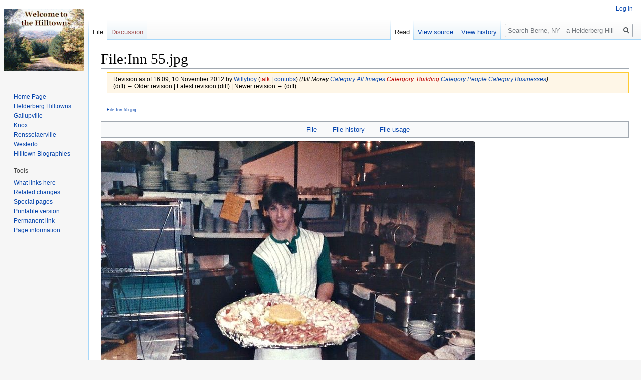

--- FILE ---
content_type: text/html; charset=UTF-8
request_url: https://history.altamontenterprise.com/wikiBerne/index.php?title=File:Inn_55.jpg&oldid=1987
body_size: 5019
content:
<!DOCTYPE html>
<html class="client-nojs" lang="en" dir="ltr">
<head>
<meta charset="UTF-8"/>
<title>File:Inn 55.jpg - Berne, NY - a Helderberg Hilltown</title>
<script>document.documentElement.className="client-js";RLCONF={"wgCanonicalNamespace":"File","wgCanonicalSpecialPageName":!1,"wgNamespaceNumber":6,"wgPageName":"File:Inn_55.jpg","wgTitle":"Inn 55.jpg","wgCurRevisionId":1987,"wgRevisionId":1987,"wgArticleId":1528,"wgIsArticle":!0,"wgIsRedirect":!1,"wgAction":"view","wgUserName":null,"wgUserGroups":["*"],"wgCategories":["All Images","People","Businesses"],"wgBreakFrames":!1,"wgPageContentLanguage":"en","wgPageContentModel":"wikitext","wgSeparatorTransformTable":["",""],"wgDigitTransformTable":["",""],"wgDefaultDateFormat":"dmy","wgMonthNames":["","January","February","March","April","May","June","July","August","September","October","November","December"],"wgMonthNamesShort":["","Jan","Feb","Mar","Apr","May","Jun","Jul","Aug","Sep","Oct","Nov","Dec"],"wgRelevantPageName":"File:Inn_55.jpg","wgRelevantArticleId":1528,"wgRequestId":"5199596a4eb34c745be0cde6","wgCSPNonce":!1,"wgIsProbablyEditable":!1,
"wgRelevantPageIsProbablyEditable":!1,"wgRestrictionEdit":[],"wgRestrictionMove":[],"wgRestrictionUpload":[]};RLSTATE={"site.styles":"ready","noscript":"ready","user.styles":"ready","user":"ready","user.options":"ready","user.tokens":"loading","filepage":"ready","mediawiki.action.view.filepage":"ready","mediawiki.legacy.shared":"ready","mediawiki.legacy.commonPrint":"ready","ext.breadCrumbs":"ready","mediawiki.skinning.interface":"ready","skins.vector.styles":"ready"};RLPAGEMODULES=["site","mediawiki.page.startup","mediawiki.page.ready","mediawiki.searchSuggest","skins.vector.js"];</script>
<script>(RLQ=window.RLQ||[]).push(function(){mw.loader.implement("user.tokens@tffin",function($,jQuery,require,module){/*@nomin*/mw.user.tokens.set({"editToken":"+\\","patrolToken":"+\\","watchToken":"+\\","csrfToken":"+\\"});
});});</script>
<link rel="stylesheet" href="/wikiBerne/load.php?lang=en&amp;modules=ext.breadCrumbs%7Cfilepage%7Cmediawiki.action.view.filepage%7Cmediawiki.legacy.commonPrint%2Cshared%7Cmediawiki.skinning.interface%7Cskins.vector.styles&amp;only=styles&amp;skin=vector"/>
<script async="" src="/wikiBerne/load.php?lang=en&amp;modules=startup&amp;only=scripts&amp;raw=1&amp;skin=vector"></script>
<meta name="generator" content="MediaWiki 1.34.1"/>
<meta name="robots" content="noindex,nofollow"/>
<link rel="shortcut icon" href="/wikiBerne/favicon.ico"/>
<link rel="search" type="application/opensearchdescription+xml" href="/wikiBerne/opensearch_desc.php" title="Berne, NY - a Helderberg Hilltown (en)"/>
<link rel="EditURI" type="application/rsd+xml" href="https://history.altamontenterprise.com/wikiBerne/api.php?action=rsd"/>
<link rel="alternate" type="application/atom+xml" title="Berne, NY - a Helderberg Hilltown Atom feed" href="/wikiBerne/index.php?title=Special:RecentChanges&amp;feed=atom"/>
<!--[if lt IE 9]><script src="/wikiBerne/resources/lib/html5shiv/html5shiv.js"></script><![endif]-->
</head>
<body class="mediawiki ltr sitedir-ltr mw-hide-empty-elt ns-6 ns-subject page-File_Inn_55_jpg rootpage-File_Inn_55_jpg skin-vector action-view">
<div id="mw-page-base" class="noprint"></div>
<div id="mw-head-base" class="noprint"></div>
<div id="content" class="mw-body" role="main">
	<a id="top"></a>
	
	<div class="mw-indicators mw-body-content">
</div>

	<h1 id="firstHeading" class="firstHeading" lang="en">File:Inn 55.jpg</h1>
	
	<div id="bodyContent" class="mw-body-content">
		<div id="siteSub" class="noprint">From Berne, NY - a Helderberg Hilltown</div>
		<div id="contentSub"><div class="mw-revision warningbox"><div id="mw-revision-info">Revision as of 16:09, 10 November 2012 by <a href="/wikiBerne/index.php?title=User:Willyboy" class="mw-userlink" title="User:Willyboy"><bdi>Willyboy</bdi></a> <span class="mw-usertoollinks">(<a href="/wikiBerne/index.php?title=User_talk:Willyboy&amp;action=edit&amp;redlink=1" class="new mw-usertoollinks-talk" title="User talk:Willyboy (page does not exist)">talk</a> | <a href="/wikiBerne/index.php?title=Special:Contributions/Willyboy" class="mw-usertoollinks-contribs" title="Special:Contributions/Willyboy">contribs</a>)</span> <span class="comment">(Bill Morey <a href="/wikiBerne/index.php?title=Category:All_Images" title="Category:All Images">Category:All Images</a> <a href="/wikiBerne/index.php?title=Catergory:_Building&amp;action=edit&amp;redlink=1" class="new" title="Catergory: Building (page does not exist)">Catergory: Building</a> <a href="/wikiBerne/index.php?title=Category:People" title="Category:People">Category:People</a> <a href="/wikiBerne/index.php?title=Category:Businesses" title="Category:Businesses">Category:Businesses</a>)</span></div><div id="mw-revision-nav">(diff) ← Older revision | Latest revision (diff) | Newer revision → (diff)</div></div><br />
				<div id="breadcrumbs"> <a href="/wikiBerne/index.php?title=File:Inn_55.jpg" title="File:Inn 55.jpg">File:Inn 55.jpg</a></div></div>
		
		
		
		<div id="jump-to-nav"></div>
		<a class="mw-jump-link" href="#mw-head">Jump to navigation</a>
		<a class="mw-jump-link" href="#p-search">Jump to search</a>
		<div id="mw-content-text"><ul id="filetoc"><li><a href="#file">File</a></li>
<li><a href="#filehistory">File history</a></li>
<li><a href="#filelinks">File usage</a></li></ul><div class="fullImageLink" id="file"><a href="/wikiBerne/images/e/eb/Inn_55.jpg"><img alt="File:Inn 55.jpg" src="/wikiBerne/images/thumb/e/eb/Inn_55.jpg/747px-Inn_55.jpg" decoding="async" width="747" height="599" srcset="/wikiBerne/images/e/eb/Inn_55.jpg 1.5x" /></a><div class="mw-filepage-resolutioninfo">Size of this preview: <a href="/wikiBerne/images/thumb/e/eb/Inn_55.jpg/747px-Inn_55.jpg" class="mw-thumbnail-link">747 × 599 pixels</a>. <span class="mw-filepage-other-resolutions">Other resolutions: <a href="/wikiBerne/images/thumb/e/eb/Inn_55.jpg/299px-Inn_55.jpg" class="mw-thumbnail-link">299 × 240 pixels</a> | <a href="/wikiBerne/images/e/eb/Inn_55.jpg" class="mw-thumbnail-link">900 × 722 pixels</a>.</span></div></div>
<div class="fullMedia"><p><a href="/wikiBerne/images/e/eb/Inn_55.jpg" class="internal" title="Inn 55.jpg">Original file</a> &#8206;<span class="fileInfo">(900 × 722 pixels, file size: 214 KB, MIME type: <span class="mime-type">image/jpeg</span>)</span>
</p></div><div id="mw-imagepage-content" lang="en" dir="ltr" class="mw-content-ltr"><div class="mw-parser-output"><p>Bill Morey <a href="/wikiBerne/index.php?title=Catergory:_Building&amp;action=edit&amp;redlink=1" class="new" title="Catergory: Building (page does not exist)">Catergory: Building</a>
</p>
<!-- 
NewPP limit report
Cached time: 20260122134041
Cache expiry: 86400
Dynamic content: false
Complications: []
CPU time usage: 0.001 seconds
Real time usage: 0.001 seconds
Preprocessor visited node count: 1/1000000
Preprocessor generated node count: 0/1000000
Post‐expand include size: 0/2097152 bytes
Template argument size: 0/2097152 bytes
Highest expansion depth: 1/40
Expensive parser function count: 0/100
Unstrip recursion depth: 0/20
Unstrip post‐expand size: 0/5000000 bytes
-->
<!--
Transclusion expansion time report (%,ms,calls,template)
100.00%    0.000      1 -total
-->

<!-- Saved in parser cache with key wiki_berne:pcache:idhash:1528-0!canonical and timestamp 20260122134041 and revision id 1987
 -->
</div></div><h2 id="filehistory">File history</h2>
<div id="mw-imagepage-section-filehistory">
<p>Click on a date/time to view the file as it appeared at that time.
</p>
<table class="wikitable filehistory">
<tr><th></th><th>Date/Time</th><th>Thumbnail</th><th>Dimensions</th><th>User</th><th>Comment</th></tr>
<tr><td>current</td><td class='filehistory-selected' style='white-space: nowrap;'><a href="/wikiBerne/images/e/eb/Inn_55.jpg">16:09, 10 November 2012</a></td><td><a href="/wikiBerne/images/e/eb/Inn_55.jpg"><img alt="Thumbnail for version as of 16:09, 10 November 2012" src="/wikiBerne/images/thumb/e/eb/Inn_55.jpg/120px-Inn_55.jpg" decoding="async" width="120" height="96" /></a></td><td>900 × 722 <span style="white-space: nowrap;">(214 KB)</span></td><td><a href="/wikiBerne/index.php?title=User:Willyboy" class="mw-userlink" title="User:Willyboy"><bdi>Willyboy</bdi></a><span style="white-space: nowrap;"> <span class="mw-usertoollinks">(<a href="/wikiBerne/index.php?title=User_talk:Willyboy&amp;action=edit&amp;redlink=1" class="new mw-usertoollinks-talk" title="User talk:Willyboy (page does not exist)">talk</a> | <a href="/wikiBerne/index.php?title=Special:Contributions/Willyboy" class="mw-usertoollinks-contribs" title="Special:Contributions/Willyboy">contribs</a>)</span></span></td><td dir="ltr">Bill Morey <a href="/wikiBerne/index.php?title=Category:All_Images" title="Category:All Images">Category:All Images</a> <a href="/wikiBerne/index.php?title=Catergory:_Building&amp;action=edit&amp;redlink=1" class="new" title="Catergory: Building (page does not exist)">Catergory: Building</a> <a href="/wikiBerne/index.php?title=Category:People" title="Category:People">Category:People</a> <a href="/wikiBerne/index.php?title=Category:Businesses" title="Category:Businesses">Category:Businesses</a> </td></tr>
</table>

</div>
<div class="mw-imagepage-upload-links"><p id="mw-imagepage-upload-disallowed">You cannot overwrite this file.</p></div><h2 id="filelinks">File usage</h2>
<div id='mw-imagepage-section-linkstoimage'>
<p>The following page uses this file:
</p><ul class="mw-imagepage-linkstoimage">
<li class="mw-imagepage-linkstoimage-ns0"><a href="/wikiBerne/index.php?title=Rest_Seeker%27s_Inn" title="Rest Seeker&#039;s Inn">Rest Seeker&#039;s Inn</a></li>
</ul>
</div>
</div>
		
		<div class="printfooter">Retrieved from "<a dir="ltr" href="https://history.altamontenterprise.com/wikiBerne/index.php?title=File:Inn_55.jpg&amp;oldid=1987">https://history.altamontenterprise.com/wikiBerne/index.php?title=File:Inn_55.jpg&amp;oldid=1987</a>"</div>
		
		<div id="catlinks" class="catlinks" data-mw="interface"><div id="mw-normal-catlinks" class="mw-normal-catlinks"><a href="/wikiBerne/index.php?title=Special:Categories" title="Special:Categories">Categories</a>: <ul><li><a href="/wikiBerne/index.php?title=Category:All_Images" title="Category:All Images">All Images</a></li><li><a href="/wikiBerne/index.php?title=Category:People" title="Category:People">People</a></li><li><a href="/wikiBerne/index.php?title=Category:Businesses" title="Category:Businesses">Businesses</a></li></ul></div></div>
		<div class="visualClear"></div>
		
	</div>
</div>


		<div id="mw-navigation">
			<h2>Navigation menu</h2>
			<div id="mw-head">
									<div id="p-personal" role="navigation" aria-labelledby="p-personal-label">
						<h3 id="p-personal-label">Personal tools</h3>
						<ul>
							<li id="pt-login"><a href="/wikiBerne/index.php?title=Special:UserLogin&amp;returnto=File%3AInn+55.jpg&amp;returntoquery=oldid%3D1987" title="You are encouraged to log in; however, it is not mandatory [o]" accesskey="o">Log in</a></li>						</ul>
					</div>
									<div id="left-navigation">
										<div id="p-namespaces" role="navigation" class="vectorTabs" aria-labelledby="p-namespaces-label">
						<h3 id="p-namespaces-label">Namespaces</h3>
						<ul>
							<li id="ca-nstab-image" class="selected"><span><a href="/wikiBerne/index.php?title=File:Inn_55.jpg" title="View the file page [c]" accesskey="c">File</a></span></li><li id="ca-talk" class="new"><span><a href="/wikiBerne/index.php?title=File_talk:Inn_55.jpg&amp;action=edit&amp;redlink=1" rel="discussion" title="Discussion about the content page (page does not exist) [t]" accesskey="t">Discussion</a></span></li>						</ul>
					</div>
										<div id="p-variants" role="navigation" class="vectorMenu emptyPortlet" aria-labelledby="p-variants-label">
												<input type="checkbox" class="vectorMenuCheckbox" aria-labelledby="p-variants-label" />
						<h3 id="p-variants-label">
							<span>Variants</span>
						</h3>
						<ul class="menu">
													</ul>
					</div>
									</div>
				<div id="right-navigation">
										<div id="p-views" role="navigation" class="vectorTabs" aria-labelledby="p-views-label">
						<h3 id="p-views-label">Views</h3>
						<ul>
							<li id="ca-view" class="collapsible selected"><span><a href="/wikiBerne/index.php?title=File:Inn_55.jpg">Read</a></span></li><li id="ca-viewsource" class="collapsible"><span><a href="/wikiBerne/index.php?title=File:Inn_55.jpg&amp;action=edit" title="This page is protected.&#10;You can view its source [e]" accesskey="e">View source</a></span></li><li id="ca-history" class="collapsible"><span><a href="/wikiBerne/index.php?title=File:Inn_55.jpg&amp;action=history" title="Past revisions of this page [h]" accesskey="h">View history</a></span></li>						</ul>
					</div>
										<div id="p-cactions" role="navigation" class="vectorMenu emptyPortlet" aria-labelledby="p-cactions-label">
						<input type="checkbox" class="vectorMenuCheckbox" aria-labelledby="p-cactions-label" />
						<h3 id="p-cactions-label"><span>More</span></h3>
						<ul class="menu">
													</ul>
					</div>
										<div id="p-search" role="search">
						<h3>
							<label for="searchInput">Search</label>
						</h3>
						<form action="/wikiBerne/index.php" id="searchform">
							<div id="simpleSearch">
								<input type="search" name="search" placeholder="Search Berne, NY - a Helderberg Hilltown" title="Search Berne, NY - a Helderberg Hilltown [f]" accesskey="f" id="searchInput"/><input type="hidden" value="Special:Search" name="title"/><input type="submit" name="fulltext" value="Search" title="Search the pages for this text" id="mw-searchButton" class="searchButton mw-fallbackSearchButton"/><input type="submit" name="go" value="Go" title="Go to a page with this exact name if it exists" id="searchButton" class="searchButton"/>							</div>
						</form>
					</div>
									</div>
			</div>
			<div id="mw-panel">
				<div id="p-logo" role="banner"><a class="mw-wiki-logo" href="/wikiBerne/index.php?title=Main_Page" title="Visit the main page"></a></div>
						<div class="portal" role="navigation" id="p-Berne" aria-labelledby="p-Berne-label">
			<h3 id="p-Berne-label">Berne</h3>
			<div class="body">
								<ul>
					<li id="n-Home-Page"><a href="/wikiBerne/index.php?title=Main_Page">Home Page</a></li><li id="n-Helderberg-Hilltowns"><a href="https://history.altamontenterprise.com/wikiHilltowns" rel="nofollow" target="_blank">Helderberg Hilltowns</a></li><li id="n-Gallupville"><a href="https://history.altamontenterprise.com/wikiGallupville" rel="nofollow" target="_blank">Gallupville</a></li><li id="n-Knox"><a href="https://history.altamontenterprise.com/wikiKnox" rel="nofollow" target="_blank">Knox</a></li><li id="n-Rensselaerville"><a href="https://history.altamontenterprise.com/wikiRville" rel="nofollow" target="_blank">Rensselaerville</a></li><li id="n-Westerlo"><a href="https://history.altamontenterprise.com/wikiWesterlo" rel="nofollow" target="_blank">Westerlo</a></li><li id="n-Hilltown-Biographies"><a href="https://history.altamontenterprise.com/wikiBio" rel="nofollow" target="_blank">Hilltown Biographies</a></li>				</ul>
							</div>
		</div>
			<div class="portal" role="navigation" id="p-tb" aria-labelledby="p-tb-label">
			<h3 id="p-tb-label">Tools</h3>
			<div class="body">
								<ul>
					<li id="t-whatlinkshere"><a href="/wikiBerne/index.php?title=Special:WhatLinksHere/File:Inn_55.jpg" title="A list of all wiki pages that link here [j]" accesskey="j">What links here</a></li><li id="t-recentchangeslinked"><a href="/wikiBerne/index.php?title=Special:RecentChangesLinked/File:Inn_55.jpg" rel="nofollow" title="Recent changes in pages linked from this page [k]" accesskey="k">Related changes</a></li><li id="t-specialpages"><a href="/wikiBerne/index.php?title=Special:SpecialPages" title="A list of all special pages [q]" accesskey="q">Special pages</a></li><li id="t-print"><a href="/wikiBerne/index.php?title=File:Inn_55.jpg&amp;oldid=1987&amp;printable=yes" rel="alternate" title="Printable version of this page [p]" accesskey="p">Printable version</a></li><li id="t-permalink"><a href="/wikiBerne/index.php?title=File:Inn_55.jpg&amp;oldid=1987" title="Permanent link to this revision of the page">Permanent link</a></li><li id="t-info"><a href="/wikiBerne/index.php?title=File:Inn_55.jpg&amp;action=info" title="More information about this page">Page information</a></li>				</ul>
							</div>
		</div>
				</div>
		</div>
				<div id="footer" role="contentinfo">
						<ul id="footer-info">
								<li id="footer-info-lastmod"> This page was last edited on 10 November 2012, at 16:09.</li>
							</ul>
						<ul id="footer-places">
								<li id="footer-places-privacy"><a href="/wikiBerne/index.php?title=Berne,_NY_-_a_Helderberg_Hilltown:Privacy_policy" title="Berne, NY - a Helderberg Hilltown:Privacy policy">Privacy policy</a></li>
								<li id="footer-places-about"><a href="/wikiBerne/index.php?title=Berne,_NY_-_a_Helderberg_Hilltown:About" title="Berne, NY - a Helderberg Hilltown:About">About Berne, NY - a Helderberg Hilltown</a></li>
								<li id="footer-places-disclaimer"><a href="/wikiBerne/index.php?title=Berne,_NY_-_a_Helderberg_Hilltown:General_disclaimer" title="Berne, NY - a Helderberg Hilltown:General disclaimer">Disclaimers</a></li>
							</ul>
										<ul id="footer-icons" class="noprint">
										<li id="footer-poweredbyico">
						<a href="https://www.mediawiki.org/" target="_blank"><img src="/wikiBerne/resources/assets/poweredby_mediawiki_88x31.png" alt="Powered by MediaWiki" srcset="/wikiBerne/resources/assets/poweredby_mediawiki_132x47.png 1.5x, /wikiBerne/resources/assets/poweredby_mediawiki_176x62.png 2x" width="88" height="31"/></a>					</li>
									</ul>
						<div style="clear: both;"></div>
		</div>
		

<script>(RLQ=window.RLQ||[]).push(function(){mw.config.set({"wgPageParseReport":{"limitreport":{"cputime":"0.001","walltime":"0.001","ppvisitednodes":{"value":1,"limit":1000000},"ppgeneratednodes":{"value":0,"limit":1000000},"postexpandincludesize":{"value":0,"limit":2097152},"templateargumentsize":{"value":0,"limit":2097152},"expansiondepth":{"value":1,"limit":40},"expensivefunctioncount":{"value":0,"limit":100},"unstrip-depth":{"value":0,"limit":20},"unstrip-size":{"value":0,"limit":5000000},"timingprofile":["100.00%    0.000      1 -total"]},"cachereport":{"timestamp":"20260122134041","ttl":86400,"transientcontent":false}}});mw.config.set({"wgBackendResponseTime":71});});</script>
</body>
</html>
